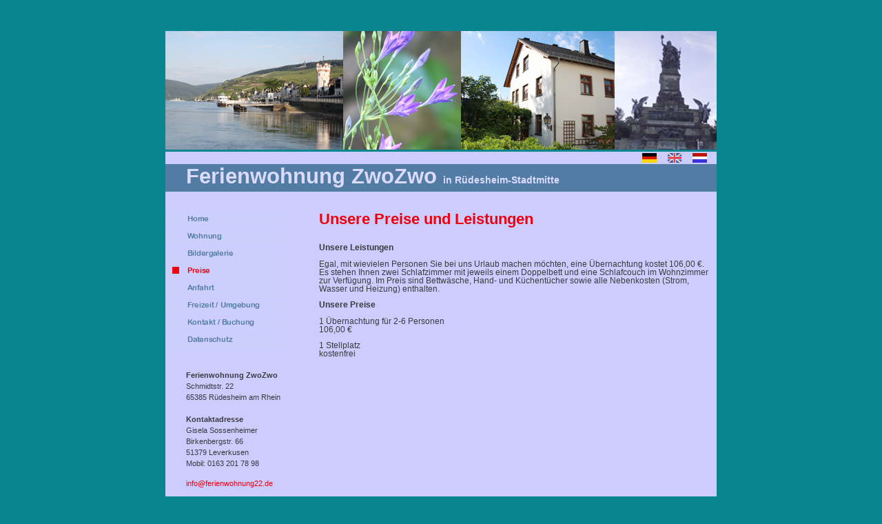

--- FILE ---
content_type: text/html; charset=utf-8
request_url: https://www.ferienwohnung22.de/index.php?id=5&L=2
body_size: 2421
content:
<!DOCTYPE html>
<html lang="nl">
<head>

<meta charset="utf-8">
<!-- 
	This website is powered by TYPO3 - inspiring people to share!
	TYPO3 is a free open source Content Management Framework initially created by Kasper Skaarhoj and licensed under GNU/GPL.
	TYPO3 is copyright 1998-2017 of Kasper Skaarhoj. Extensions are copyright of their respective owners.
	Information and contribution at https://typo3.org/
-->

<base href="https://www.ferienwohnung22.de/">

<title>Ferienwohnung 22 in Rüdesheim: Preise</title>
<meta name="generator" content="TYPO3 CMS">
<meta name="robots" content="index,follow">


<link rel="stylesheet" type="text/css" href="typo3temp/Assets/0135efd8f3.css?1519567351" media="all">
<link rel="stylesheet" type="text/css" href="fileadmin/styles.css?1297105162" media="all">






<link rel="stylesheet" type="text/css" href="fileadmin/rte_formate.css" /><!--[if IE]><link rel="stylesheet" type="text/css" href="fileadmin/styles_ie.css" /><![endif]-->

<script type="text/javascript">
	/*<![CDATA[*/
<!--
img2_eba0_0_n=new Image(); img2_eba0_0_n.src = 'typo3temp\/menu\/Home__772975cd57_be91e38985.gif'; 
img2_eba0_0_h=new Image(); img2_eba0_0_h.src = 'typo3temp\/menu\/Home__772975cd57_d5b398df6c.gif'; 
img3_eba0_1_n=new Image(); img3_eba0_1_n.src = 'typo3temp\/menu\/Wohnung__772975cd57_0fba9ff4d1.gif'; 
img3_eba0_1_h=new Image(); img3_eba0_1_h.src = 'typo3temp\/menu\/Wohnung__772975cd57_ff3ad1fa52.gif'; 
img4_eba0_2_n=new Image(); img4_eba0_2_n.src = 'typo3temp\/menu\/Bildergalerie__772975cd57_c9ac5a85fc.gif'; 
img4_eba0_2_h=new Image(); img4_eba0_2_h.src = 'typo3temp\/menu\/Bildergalerie__772975cd57_342de5906a.gif'; 
img5_eba0_3_n=new Image(); img5_eba0_3_n.src = 'typo3temp\/menu\/Preise__772975cd57_e604f38384.gif'; 
img5_eba0_3_h=new Image(); img5_eba0_3_h.src = 'typo3temp\/menu\/Preise__772975cd57_e604f38384.gif'; 
img7_eba0_4_n=new Image(); img7_eba0_4_n.src = 'typo3temp\/menu\/Anfahrt__772975cd57_12038a6cd4.gif'; 
img7_eba0_4_h=new Image(); img7_eba0_4_h.src = 'typo3temp\/menu\/Anfahrt__772975cd57_c389080828.gif'; 
img8_eba0_5_n=new Image(); img8_eba0_5_n.src = 'typo3temp\/menu\/Freizeit___Umgebung__772975cd57_191cf39bc4.gif'; 
img8_eba0_5_h=new Image(); img8_eba0_5_h.src = 'typo3temp\/menu\/Freizeit___Umgebung__772975cd57_c5f45d203b.gif'; 
img11_eba0_6_n=new Image(); img11_eba0_6_n.src = 'typo3temp\/menu\/Kontakt___Buchung__772975cd57_a98706c38e.gif'; 
img11_eba0_6_h=new Image(); img11_eba0_6_h.src = 'typo3temp\/menu\/Kontakt___Buchung__772975cd57_e5b6938a45.gif'; 
img23_eba0_7_n=new Image(); img23_eba0_7_n.src = 'typo3temp\/menu\/Datenschutz__772975cd57_ac44d2af57.gif'; 
img23_eba0_7_h=new Image(); img23_eba0_7_h.src = 'typo3temp\/menu\/Datenschutz__772975cd57_e3bca6a9ce.gif'; 
		// JS function for mouse-over
		function over(name, imgObj) {	//
			if (document[name]) {document[name].src = eval(name+"_h.src");}
			else if (document.getElementById && document.getElementById(name)) {document.getElementById(name).src = eval(name+"_h.src");}
			else if (imgObj)	{imgObj.src = eval(name+"_h.src");}
		}
			// JS function for mouse-out
		function out(name, imgObj) {	//
			if (document[name]) {document[name].src = eval(name+"_n.src");}
			else if (document.getElementById && document.getElementById(name)) {document.getElementById(name).src = eval(name+"_n.src");}
			else if (imgObj)	{imgObj.src = eval(name+"_n.src");}
		}

// -->
	/*]]>*/
</script>
</head>
<body class="oneColElsCtr">
<div id="container">
<!-- ###DOKUMENT### begin -->
<img src="fileadmin/banner.jpg" alt="Ferienhaus ZwoZwo R�desheim Banner">
<div class="divlang"><div class="divlangflaggen"><a href="index.php?id=5&L=0"><img src="fileadmin/de.gif" width="21" height="14"   alt=""  border="0"></a>&nbsp;<a href="index.php?id=5&L=1"><img src="fileadmin/gb.gif" width="20" height="14"   alt=""  border="0"></a>&nbsp;<a href="index.php?id=5&L=2"><img src="fileadmin/nl.gif" width="21" height="14"   alt=""  border="0"></a></div></div>
<div class="divheader"><span class="headergr">Ferienwohnung ZwoZwo </span><span class="headerkl">in R&uuml;desheim-Stadtmitte</span></div>
<table border="0" cellspacing="0" cellpadding="0" class="tablemain">
  <tr>
    <td class="tdnav">
    <table border="0" cellspacing="0" cellpadding="0" class="tdnav">
      <tr>
        <td class="tdnavimg"><div><a href="welkom/?L=2" onmouseover="over('img2_eba0_0');" onmouseout="out('img2_eba0_0');"><img src="typo3temp/menu/Home__772975cd57_be91e38985.gif" width="175" height="22" border="0" alt="Home" id="img2_eba0_0" /></a><br><a href="wohnung/?L=2" onmouseover="over('img3_eba0_1');" onmouseout="out('img3_eba0_1');"><img src="typo3temp/menu/Wohnung__772975cd57_0fba9ff4d1.gif" width="175" height="22" border="0" alt="Wohnung" id="img3_eba0_1" /></a><br><a href="bildergalerie/?L=2" onmouseover="over('img4_eba0_2');" onmouseout="out('img4_eba0_2');"><img src="typo3temp/menu/Bildergalerie__772975cd57_c9ac5a85fc.gif" width="175" height="22" border="0" alt="Bildergalerie" id="img4_eba0_2" /></a><br><a href="preise/?L=2" onmouseover="over('img5_eba0_3');" onmouseout="out('img5_eba0_3');"><img src="typo3temp/menu/Preise__772975cd57_e604f38384.gif" width="175" height="22" border="0" alt="Preise" id="img5_eba0_3" /></a><br><a href="anfahrt/?L=2" onmouseover="over('img7_eba0_4');" onmouseout="out('img7_eba0_4');"><img src="typo3temp/menu/Anfahrt__772975cd57_12038a6cd4.gif" width="175" height="22" border="0" alt="Anfahrt" id="img7_eba0_4" /></a><br><a href="freizeit-umgebung/?L=2" onmouseover="over('img8_eba0_5');" onmouseout="out('img8_eba0_5');"><img src="typo3temp/menu/Freizeit___Umgebung__772975cd57_191cf39bc4.gif" width="175" height="22" border="0" alt="Freizeit / Umgebung" id="img8_eba0_5" /></a><br><a href="kontakt-buchung/?L=2" onmouseover="over('img11_eba0_6');" onmouseout="out('img11_eba0_6');"><img src="typo3temp/menu/Kontakt___Buchung__772975cd57_a98706c38e.gif" width="175" height="22" border="0" alt="Kontakt / Buchung" id="img11_eba0_6" /></a><br><a href="nl/datenschutz/" onmouseover="over('img23_eba0_7');" onmouseout="out('img23_eba0_7');"><img src="typo3temp/menu/Datenschutz__772975cd57_ac44d2af57.gif" width="175" height="22" border="0" alt="Datenschutz" id="img23_eba0_7" /></a><br></div></td>
      </tr>
      <tr>
        <td class="tdnavtext">
        <span class="spannavtextb">Ferienwohnung ZwoZwo</span><br>
         <span class="spannavtext">Schmidtstr. 22<br>
         65385 R&uuml;desheim am Rhein<br>
        <br />
         <span class="spannavtextb">Kontaktadresse</span><br>
         <span class="spannavtext">Gisela Sossenheimer<br>
         Birkenbergstr. 66<br>
         51379 Leverkusen<br> 
         Mobil: 0163 201 78 98</span>
         <div class="spannavlinks" id="spannavlinks">
         <a href="mailto:info@ferienwohnung22.de">info@ferienwohnung22.de</a></div>  
         <div class="spannavlinks" id="spannavlinks">
         <span class="spannavlinks"><a href="index.php?id=13">Sitemap</a> <a href="index.php?id=14">Impressum</a></span></div><br><br>
        </td>
      </tr>
    </table>
    </td>
    <td class="tdcontent">
<div id="c14">
	
		

	


	

	<div class="ce-textpic ce-center ce-above">
		
			











		

		<div class="ce-bodytext">
			
			<p class="Headline">Unsere Preise und Leistungen</p>
<p class="Lauftext"><b>Unsere Leistungen</b></p>
<p class="Lauftext">Egal, mit wievielen Personen Sie bei uns Urlaub machen möchten, eine Übernachtung kostet 106,00 €. Es stehen Ihnen zwei Schlafzimmer mit jeweils einem Doppelbett und eine Schlafcouch im Wohnzimmer zur Verfügung. Im Preis sind Bettwäsche, Hand- und Küchentücher sowie alle Nebenkosten&nbsp;(Strom, Wasser und Heizung) enthalten.</p>
<p class="Lauftext"><b>Unsere Preise</b></p>
<p class="Lauftext">1 Übernachtung für 2-6 Personen<br />106,00 € </p>
<p class="Lauftext">1 Stellplatz<br />kostenfrei</p>
<p class="Lauftext">&nbsp;</p>
<p>&nbsp;</p>
<p>&nbsp;</p>
		</div>

		
	</div>

	


</div>

</td>
  </tr>
</table>
<!-- ###DOKUMENT### end -->
</div>
<br /><br />




</body>
</html>

--- FILE ---
content_type: text/css
request_url: https://www.ferienwohnung22.de/fileadmin/styles.css?1297105162
body_size: 771
content:
html {
	overflow-y: scroll;
	}

body {
    font-family:Arial, Helvetica, sans-serif;
	margin: 0;
	padding: 0;
	text-align: center;
	color: #000000;
	background-color:#09858f;
	font-size:0.9em;
    }
    .oneColElsCtr #container {
    	width: 800px;
		padding-top:45px;
    	margin: 0 auto; 
    	border: 0px;
    	text-align: left; 
    }
    .oneColElsCtr #mainContent {
    	padding: 0 0px;
}

.csc-textpic-caption {
font-family:Arial, Helvetica, sans-serif;
font-size:12px;
color:#000000;
}

a:link {color:#ee000f; text-decoration:none}
a:visited {color:#09858f; text-decoration:none}
a:active {color:#ee000f; text-decoration:none}
a:hover {color:#ee000f; text-decoration:none;}

.divlang {
width:800px;
height:18px;
background-color:#ccccff;
vertical-align:middle;
text-align:right;
}

.divlangflaggen {
margin-right:14px;
padding-top:2px;
word-spacing:12px;
}

.divheader {
width:800px;
height:40px;
background-color:#527ca4;
}

.headergr {
font-family:Arial, Helvetica, sans-serif;
font-weight:bold;
color:#dbdbff;
font-size:31px;
margin-left:30px;
}

.headerkl {
font-family:Arial, Helvetica, sans-serif;
font-weight:bold;
color:#dbdbff;
font-size:14px;
}

.tablemain {
width:800px;
height:445px;
}

.tdnav {
width:175px;
background-color:#ccccff;
vertical-align:top;
}

.tdcontent {
width:625px;
background-color:#ccccff;
vertical-align:top;
padding-left:48px;
padding-top:5px;
padding-right:10px;
}

.tdnavimg {
padding-top:32px;
vertical-align:top;
}

.tdnavtext {
padding-top:25px;
padding-left:30px;
vertical-align:top;
}

.spannavtext {
color:#3b3a3f;
font-size:11px;
font-weight:normal;
}

.spannavtextb {
color:#3b3a3f;
font-size:11px;
font-weight:bold;
}

.spannavlinks {
margin-top:16px;
color:#3b3a3f;
font-size:11px;
word-spacing:15px;
}

#spannavlinks a:link {color:#ee000f; text-decoration:none}
#spannavlinks a:visited {color:#09858f; text-decoration:none}
#spannavlinks a:active {color:#ee000f; text-decoration:none}
#spannavlinks a:hover {color:#ee000f; text-decoration:none;}

/* Vorher linke Seite links #3b3a3f */

.forms {
font-family:Arial, Helvetica, sans-serif;
font-size:11px;
color:#000000;
}

fieldset {
border:none;
}

label {
width: 130px;
float: left;
text-align: left;
display: block;
font-family:Arial, Helvetica, sans-serif;
font-size:11.5px;
color:#000000;
}	



/* ---Stile f�r den RTE --- */


.Headline {
font-family:Arial, Helvetica, sans-serif;
font-size:22px;
color:#ee000f;
font-weight:bold;
}


.Lauftext {
font-family:Arial, Helvetica, sans-serif;
font-size:11.5px;
color:#000000;
}




--- FILE ---
content_type: text/css
request_url: https://www.ferienwohnung22.de/fileadmin/rte_formate.css
body_size: 140
content:
.Headline {
font-family:Arial, Helvetica, sans-serif;
font-size:22px;
color:#ee000f;
font-weight:bold;
}


.Lauftext {
font-family:Arial, Helvetica, sans-serif;
font-size:11.5px;
color:#3b3b3d;
}